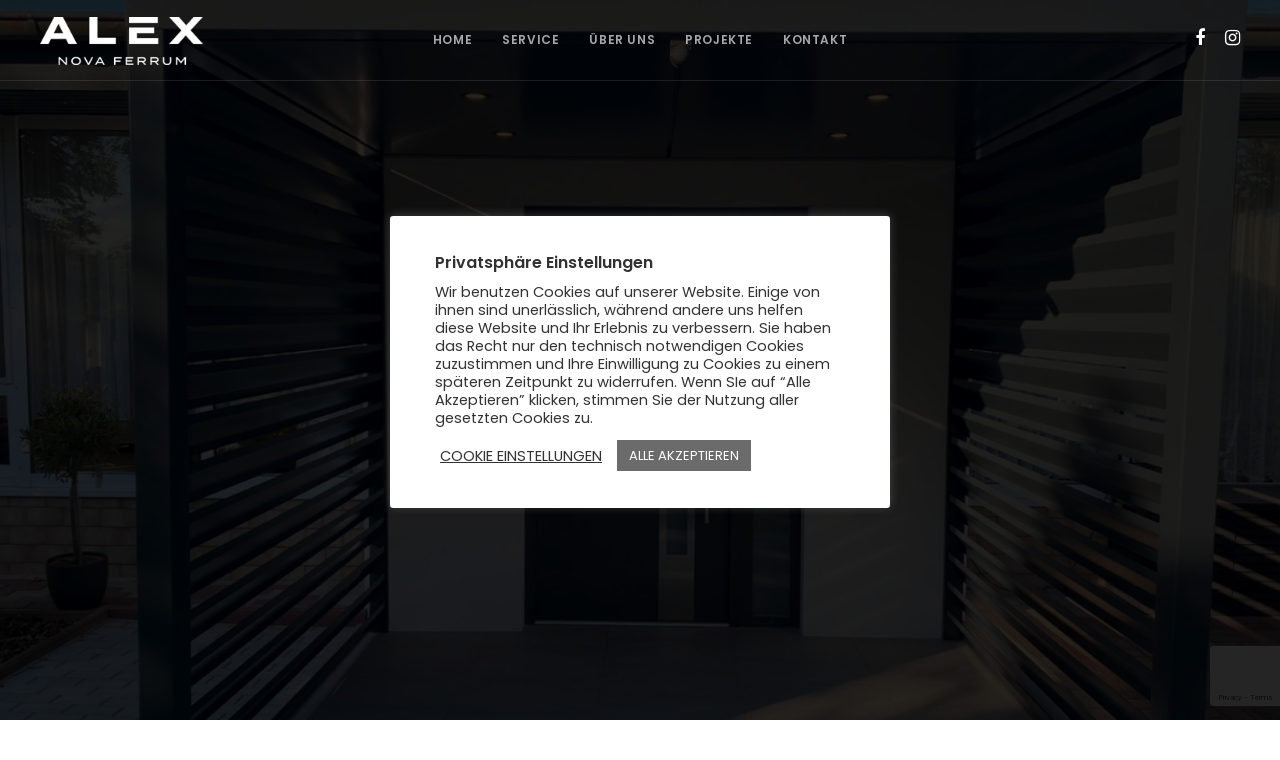

--- FILE ---
content_type: text/html; charset=utf-8
request_url: https://www.google.com/recaptcha/api2/anchor?ar=1&k=6Lfwv74aAAAAALhWg-12sqvKx0VirSqnwRwqG9Q9&co=aHR0cHM6Ly93d3cubm92YS1mZXJydW0uZGU6NDQz&hl=en&v=PoyoqOPhxBO7pBk68S4YbpHZ&size=invisible&anchor-ms=20000&execute-ms=30000&cb=59lu7vlefv32
body_size: 48818
content:
<!DOCTYPE HTML><html dir="ltr" lang="en"><head><meta http-equiv="Content-Type" content="text/html; charset=UTF-8">
<meta http-equiv="X-UA-Compatible" content="IE=edge">
<title>reCAPTCHA</title>
<style type="text/css">
/* cyrillic-ext */
@font-face {
  font-family: 'Roboto';
  font-style: normal;
  font-weight: 400;
  font-stretch: 100%;
  src: url(//fonts.gstatic.com/s/roboto/v48/KFO7CnqEu92Fr1ME7kSn66aGLdTylUAMa3GUBHMdazTgWw.woff2) format('woff2');
  unicode-range: U+0460-052F, U+1C80-1C8A, U+20B4, U+2DE0-2DFF, U+A640-A69F, U+FE2E-FE2F;
}
/* cyrillic */
@font-face {
  font-family: 'Roboto';
  font-style: normal;
  font-weight: 400;
  font-stretch: 100%;
  src: url(//fonts.gstatic.com/s/roboto/v48/KFO7CnqEu92Fr1ME7kSn66aGLdTylUAMa3iUBHMdazTgWw.woff2) format('woff2');
  unicode-range: U+0301, U+0400-045F, U+0490-0491, U+04B0-04B1, U+2116;
}
/* greek-ext */
@font-face {
  font-family: 'Roboto';
  font-style: normal;
  font-weight: 400;
  font-stretch: 100%;
  src: url(//fonts.gstatic.com/s/roboto/v48/KFO7CnqEu92Fr1ME7kSn66aGLdTylUAMa3CUBHMdazTgWw.woff2) format('woff2');
  unicode-range: U+1F00-1FFF;
}
/* greek */
@font-face {
  font-family: 'Roboto';
  font-style: normal;
  font-weight: 400;
  font-stretch: 100%;
  src: url(//fonts.gstatic.com/s/roboto/v48/KFO7CnqEu92Fr1ME7kSn66aGLdTylUAMa3-UBHMdazTgWw.woff2) format('woff2');
  unicode-range: U+0370-0377, U+037A-037F, U+0384-038A, U+038C, U+038E-03A1, U+03A3-03FF;
}
/* math */
@font-face {
  font-family: 'Roboto';
  font-style: normal;
  font-weight: 400;
  font-stretch: 100%;
  src: url(//fonts.gstatic.com/s/roboto/v48/KFO7CnqEu92Fr1ME7kSn66aGLdTylUAMawCUBHMdazTgWw.woff2) format('woff2');
  unicode-range: U+0302-0303, U+0305, U+0307-0308, U+0310, U+0312, U+0315, U+031A, U+0326-0327, U+032C, U+032F-0330, U+0332-0333, U+0338, U+033A, U+0346, U+034D, U+0391-03A1, U+03A3-03A9, U+03B1-03C9, U+03D1, U+03D5-03D6, U+03F0-03F1, U+03F4-03F5, U+2016-2017, U+2034-2038, U+203C, U+2040, U+2043, U+2047, U+2050, U+2057, U+205F, U+2070-2071, U+2074-208E, U+2090-209C, U+20D0-20DC, U+20E1, U+20E5-20EF, U+2100-2112, U+2114-2115, U+2117-2121, U+2123-214F, U+2190, U+2192, U+2194-21AE, U+21B0-21E5, U+21F1-21F2, U+21F4-2211, U+2213-2214, U+2216-22FF, U+2308-230B, U+2310, U+2319, U+231C-2321, U+2336-237A, U+237C, U+2395, U+239B-23B7, U+23D0, U+23DC-23E1, U+2474-2475, U+25AF, U+25B3, U+25B7, U+25BD, U+25C1, U+25CA, U+25CC, U+25FB, U+266D-266F, U+27C0-27FF, U+2900-2AFF, U+2B0E-2B11, U+2B30-2B4C, U+2BFE, U+3030, U+FF5B, U+FF5D, U+1D400-1D7FF, U+1EE00-1EEFF;
}
/* symbols */
@font-face {
  font-family: 'Roboto';
  font-style: normal;
  font-weight: 400;
  font-stretch: 100%;
  src: url(//fonts.gstatic.com/s/roboto/v48/KFO7CnqEu92Fr1ME7kSn66aGLdTylUAMaxKUBHMdazTgWw.woff2) format('woff2');
  unicode-range: U+0001-000C, U+000E-001F, U+007F-009F, U+20DD-20E0, U+20E2-20E4, U+2150-218F, U+2190, U+2192, U+2194-2199, U+21AF, U+21E6-21F0, U+21F3, U+2218-2219, U+2299, U+22C4-22C6, U+2300-243F, U+2440-244A, U+2460-24FF, U+25A0-27BF, U+2800-28FF, U+2921-2922, U+2981, U+29BF, U+29EB, U+2B00-2BFF, U+4DC0-4DFF, U+FFF9-FFFB, U+10140-1018E, U+10190-1019C, U+101A0, U+101D0-101FD, U+102E0-102FB, U+10E60-10E7E, U+1D2C0-1D2D3, U+1D2E0-1D37F, U+1F000-1F0FF, U+1F100-1F1AD, U+1F1E6-1F1FF, U+1F30D-1F30F, U+1F315, U+1F31C, U+1F31E, U+1F320-1F32C, U+1F336, U+1F378, U+1F37D, U+1F382, U+1F393-1F39F, U+1F3A7-1F3A8, U+1F3AC-1F3AF, U+1F3C2, U+1F3C4-1F3C6, U+1F3CA-1F3CE, U+1F3D4-1F3E0, U+1F3ED, U+1F3F1-1F3F3, U+1F3F5-1F3F7, U+1F408, U+1F415, U+1F41F, U+1F426, U+1F43F, U+1F441-1F442, U+1F444, U+1F446-1F449, U+1F44C-1F44E, U+1F453, U+1F46A, U+1F47D, U+1F4A3, U+1F4B0, U+1F4B3, U+1F4B9, U+1F4BB, U+1F4BF, U+1F4C8-1F4CB, U+1F4D6, U+1F4DA, U+1F4DF, U+1F4E3-1F4E6, U+1F4EA-1F4ED, U+1F4F7, U+1F4F9-1F4FB, U+1F4FD-1F4FE, U+1F503, U+1F507-1F50B, U+1F50D, U+1F512-1F513, U+1F53E-1F54A, U+1F54F-1F5FA, U+1F610, U+1F650-1F67F, U+1F687, U+1F68D, U+1F691, U+1F694, U+1F698, U+1F6AD, U+1F6B2, U+1F6B9-1F6BA, U+1F6BC, U+1F6C6-1F6CF, U+1F6D3-1F6D7, U+1F6E0-1F6EA, U+1F6F0-1F6F3, U+1F6F7-1F6FC, U+1F700-1F7FF, U+1F800-1F80B, U+1F810-1F847, U+1F850-1F859, U+1F860-1F887, U+1F890-1F8AD, U+1F8B0-1F8BB, U+1F8C0-1F8C1, U+1F900-1F90B, U+1F93B, U+1F946, U+1F984, U+1F996, U+1F9E9, U+1FA00-1FA6F, U+1FA70-1FA7C, U+1FA80-1FA89, U+1FA8F-1FAC6, U+1FACE-1FADC, U+1FADF-1FAE9, U+1FAF0-1FAF8, U+1FB00-1FBFF;
}
/* vietnamese */
@font-face {
  font-family: 'Roboto';
  font-style: normal;
  font-weight: 400;
  font-stretch: 100%;
  src: url(//fonts.gstatic.com/s/roboto/v48/KFO7CnqEu92Fr1ME7kSn66aGLdTylUAMa3OUBHMdazTgWw.woff2) format('woff2');
  unicode-range: U+0102-0103, U+0110-0111, U+0128-0129, U+0168-0169, U+01A0-01A1, U+01AF-01B0, U+0300-0301, U+0303-0304, U+0308-0309, U+0323, U+0329, U+1EA0-1EF9, U+20AB;
}
/* latin-ext */
@font-face {
  font-family: 'Roboto';
  font-style: normal;
  font-weight: 400;
  font-stretch: 100%;
  src: url(//fonts.gstatic.com/s/roboto/v48/KFO7CnqEu92Fr1ME7kSn66aGLdTylUAMa3KUBHMdazTgWw.woff2) format('woff2');
  unicode-range: U+0100-02BA, U+02BD-02C5, U+02C7-02CC, U+02CE-02D7, U+02DD-02FF, U+0304, U+0308, U+0329, U+1D00-1DBF, U+1E00-1E9F, U+1EF2-1EFF, U+2020, U+20A0-20AB, U+20AD-20C0, U+2113, U+2C60-2C7F, U+A720-A7FF;
}
/* latin */
@font-face {
  font-family: 'Roboto';
  font-style: normal;
  font-weight: 400;
  font-stretch: 100%;
  src: url(//fonts.gstatic.com/s/roboto/v48/KFO7CnqEu92Fr1ME7kSn66aGLdTylUAMa3yUBHMdazQ.woff2) format('woff2');
  unicode-range: U+0000-00FF, U+0131, U+0152-0153, U+02BB-02BC, U+02C6, U+02DA, U+02DC, U+0304, U+0308, U+0329, U+2000-206F, U+20AC, U+2122, U+2191, U+2193, U+2212, U+2215, U+FEFF, U+FFFD;
}
/* cyrillic-ext */
@font-face {
  font-family: 'Roboto';
  font-style: normal;
  font-weight: 500;
  font-stretch: 100%;
  src: url(//fonts.gstatic.com/s/roboto/v48/KFO7CnqEu92Fr1ME7kSn66aGLdTylUAMa3GUBHMdazTgWw.woff2) format('woff2');
  unicode-range: U+0460-052F, U+1C80-1C8A, U+20B4, U+2DE0-2DFF, U+A640-A69F, U+FE2E-FE2F;
}
/* cyrillic */
@font-face {
  font-family: 'Roboto';
  font-style: normal;
  font-weight: 500;
  font-stretch: 100%;
  src: url(//fonts.gstatic.com/s/roboto/v48/KFO7CnqEu92Fr1ME7kSn66aGLdTylUAMa3iUBHMdazTgWw.woff2) format('woff2');
  unicode-range: U+0301, U+0400-045F, U+0490-0491, U+04B0-04B1, U+2116;
}
/* greek-ext */
@font-face {
  font-family: 'Roboto';
  font-style: normal;
  font-weight: 500;
  font-stretch: 100%;
  src: url(//fonts.gstatic.com/s/roboto/v48/KFO7CnqEu92Fr1ME7kSn66aGLdTylUAMa3CUBHMdazTgWw.woff2) format('woff2');
  unicode-range: U+1F00-1FFF;
}
/* greek */
@font-face {
  font-family: 'Roboto';
  font-style: normal;
  font-weight: 500;
  font-stretch: 100%;
  src: url(//fonts.gstatic.com/s/roboto/v48/KFO7CnqEu92Fr1ME7kSn66aGLdTylUAMa3-UBHMdazTgWw.woff2) format('woff2');
  unicode-range: U+0370-0377, U+037A-037F, U+0384-038A, U+038C, U+038E-03A1, U+03A3-03FF;
}
/* math */
@font-face {
  font-family: 'Roboto';
  font-style: normal;
  font-weight: 500;
  font-stretch: 100%;
  src: url(//fonts.gstatic.com/s/roboto/v48/KFO7CnqEu92Fr1ME7kSn66aGLdTylUAMawCUBHMdazTgWw.woff2) format('woff2');
  unicode-range: U+0302-0303, U+0305, U+0307-0308, U+0310, U+0312, U+0315, U+031A, U+0326-0327, U+032C, U+032F-0330, U+0332-0333, U+0338, U+033A, U+0346, U+034D, U+0391-03A1, U+03A3-03A9, U+03B1-03C9, U+03D1, U+03D5-03D6, U+03F0-03F1, U+03F4-03F5, U+2016-2017, U+2034-2038, U+203C, U+2040, U+2043, U+2047, U+2050, U+2057, U+205F, U+2070-2071, U+2074-208E, U+2090-209C, U+20D0-20DC, U+20E1, U+20E5-20EF, U+2100-2112, U+2114-2115, U+2117-2121, U+2123-214F, U+2190, U+2192, U+2194-21AE, U+21B0-21E5, U+21F1-21F2, U+21F4-2211, U+2213-2214, U+2216-22FF, U+2308-230B, U+2310, U+2319, U+231C-2321, U+2336-237A, U+237C, U+2395, U+239B-23B7, U+23D0, U+23DC-23E1, U+2474-2475, U+25AF, U+25B3, U+25B7, U+25BD, U+25C1, U+25CA, U+25CC, U+25FB, U+266D-266F, U+27C0-27FF, U+2900-2AFF, U+2B0E-2B11, U+2B30-2B4C, U+2BFE, U+3030, U+FF5B, U+FF5D, U+1D400-1D7FF, U+1EE00-1EEFF;
}
/* symbols */
@font-face {
  font-family: 'Roboto';
  font-style: normal;
  font-weight: 500;
  font-stretch: 100%;
  src: url(//fonts.gstatic.com/s/roboto/v48/KFO7CnqEu92Fr1ME7kSn66aGLdTylUAMaxKUBHMdazTgWw.woff2) format('woff2');
  unicode-range: U+0001-000C, U+000E-001F, U+007F-009F, U+20DD-20E0, U+20E2-20E4, U+2150-218F, U+2190, U+2192, U+2194-2199, U+21AF, U+21E6-21F0, U+21F3, U+2218-2219, U+2299, U+22C4-22C6, U+2300-243F, U+2440-244A, U+2460-24FF, U+25A0-27BF, U+2800-28FF, U+2921-2922, U+2981, U+29BF, U+29EB, U+2B00-2BFF, U+4DC0-4DFF, U+FFF9-FFFB, U+10140-1018E, U+10190-1019C, U+101A0, U+101D0-101FD, U+102E0-102FB, U+10E60-10E7E, U+1D2C0-1D2D3, U+1D2E0-1D37F, U+1F000-1F0FF, U+1F100-1F1AD, U+1F1E6-1F1FF, U+1F30D-1F30F, U+1F315, U+1F31C, U+1F31E, U+1F320-1F32C, U+1F336, U+1F378, U+1F37D, U+1F382, U+1F393-1F39F, U+1F3A7-1F3A8, U+1F3AC-1F3AF, U+1F3C2, U+1F3C4-1F3C6, U+1F3CA-1F3CE, U+1F3D4-1F3E0, U+1F3ED, U+1F3F1-1F3F3, U+1F3F5-1F3F7, U+1F408, U+1F415, U+1F41F, U+1F426, U+1F43F, U+1F441-1F442, U+1F444, U+1F446-1F449, U+1F44C-1F44E, U+1F453, U+1F46A, U+1F47D, U+1F4A3, U+1F4B0, U+1F4B3, U+1F4B9, U+1F4BB, U+1F4BF, U+1F4C8-1F4CB, U+1F4D6, U+1F4DA, U+1F4DF, U+1F4E3-1F4E6, U+1F4EA-1F4ED, U+1F4F7, U+1F4F9-1F4FB, U+1F4FD-1F4FE, U+1F503, U+1F507-1F50B, U+1F50D, U+1F512-1F513, U+1F53E-1F54A, U+1F54F-1F5FA, U+1F610, U+1F650-1F67F, U+1F687, U+1F68D, U+1F691, U+1F694, U+1F698, U+1F6AD, U+1F6B2, U+1F6B9-1F6BA, U+1F6BC, U+1F6C6-1F6CF, U+1F6D3-1F6D7, U+1F6E0-1F6EA, U+1F6F0-1F6F3, U+1F6F7-1F6FC, U+1F700-1F7FF, U+1F800-1F80B, U+1F810-1F847, U+1F850-1F859, U+1F860-1F887, U+1F890-1F8AD, U+1F8B0-1F8BB, U+1F8C0-1F8C1, U+1F900-1F90B, U+1F93B, U+1F946, U+1F984, U+1F996, U+1F9E9, U+1FA00-1FA6F, U+1FA70-1FA7C, U+1FA80-1FA89, U+1FA8F-1FAC6, U+1FACE-1FADC, U+1FADF-1FAE9, U+1FAF0-1FAF8, U+1FB00-1FBFF;
}
/* vietnamese */
@font-face {
  font-family: 'Roboto';
  font-style: normal;
  font-weight: 500;
  font-stretch: 100%;
  src: url(//fonts.gstatic.com/s/roboto/v48/KFO7CnqEu92Fr1ME7kSn66aGLdTylUAMa3OUBHMdazTgWw.woff2) format('woff2');
  unicode-range: U+0102-0103, U+0110-0111, U+0128-0129, U+0168-0169, U+01A0-01A1, U+01AF-01B0, U+0300-0301, U+0303-0304, U+0308-0309, U+0323, U+0329, U+1EA0-1EF9, U+20AB;
}
/* latin-ext */
@font-face {
  font-family: 'Roboto';
  font-style: normal;
  font-weight: 500;
  font-stretch: 100%;
  src: url(//fonts.gstatic.com/s/roboto/v48/KFO7CnqEu92Fr1ME7kSn66aGLdTylUAMa3KUBHMdazTgWw.woff2) format('woff2');
  unicode-range: U+0100-02BA, U+02BD-02C5, U+02C7-02CC, U+02CE-02D7, U+02DD-02FF, U+0304, U+0308, U+0329, U+1D00-1DBF, U+1E00-1E9F, U+1EF2-1EFF, U+2020, U+20A0-20AB, U+20AD-20C0, U+2113, U+2C60-2C7F, U+A720-A7FF;
}
/* latin */
@font-face {
  font-family: 'Roboto';
  font-style: normal;
  font-weight: 500;
  font-stretch: 100%;
  src: url(//fonts.gstatic.com/s/roboto/v48/KFO7CnqEu92Fr1ME7kSn66aGLdTylUAMa3yUBHMdazQ.woff2) format('woff2');
  unicode-range: U+0000-00FF, U+0131, U+0152-0153, U+02BB-02BC, U+02C6, U+02DA, U+02DC, U+0304, U+0308, U+0329, U+2000-206F, U+20AC, U+2122, U+2191, U+2193, U+2212, U+2215, U+FEFF, U+FFFD;
}
/* cyrillic-ext */
@font-face {
  font-family: 'Roboto';
  font-style: normal;
  font-weight: 900;
  font-stretch: 100%;
  src: url(//fonts.gstatic.com/s/roboto/v48/KFO7CnqEu92Fr1ME7kSn66aGLdTylUAMa3GUBHMdazTgWw.woff2) format('woff2');
  unicode-range: U+0460-052F, U+1C80-1C8A, U+20B4, U+2DE0-2DFF, U+A640-A69F, U+FE2E-FE2F;
}
/* cyrillic */
@font-face {
  font-family: 'Roboto';
  font-style: normal;
  font-weight: 900;
  font-stretch: 100%;
  src: url(//fonts.gstatic.com/s/roboto/v48/KFO7CnqEu92Fr1ME7kSn66aGLdTylUAMa3iUBHMdazTgWw.woff2) format('woff2');
  unicode-range: U+0301, U+0400-045F, U+0490-0491, U+04B0-04B1, U+2116;
}
/* greek-ext */
@font-face {
  font-family: 'Roboto';
  font-style: normal;
  font-weight: 900;
  font-stretch: 100%;
  src: url(//fonts.gstatic.com/s/roboto/v48/KFO7CnqEu92Fr1ME7kSn66aGLdTylUAMa3CUBHMdazTgWw.woff2) format('woff2');
  unicode-range: U+1F00-1FFF;
}
/* greek */
@font-face {
  font-family: 'Roboto';
  font-style: normal;
  font-weight: 900;
  font-stretch: 100%;
  src: url(//fonts.gstatic.com/s/roboto/v48/KFO7CnqEu92Fr1ME7kSn66aGLdTylUAMa3-UBHMdazTgWw.woff2) format('woff2');
  unicode-range: U+0370-0377, U+037A-037F, U+0384-038A, U+038C, U+038E-03A1, U+03A3-03FF;
}
/* math */
@font-face {
  font-family: 'Roboto';
  font-style: normal;
  font-weight: 900;
  font-stretch: 100%;
  src: url(//fonts.gstatic.com/s/roboto/v48/KFO7CnqEu92Fr1ME7kSn66aGLdTylUAMawCUBHMdazTgWw.woff2) format('woff2');
  unicode-range: U+0302-0303, U+0305, U+0307-0308, U+0310, U+0312, U+0315, U+031A, U+0326-0327, U+032C, U+032F-0330, U+0332-0333, U+0338, U+033A, U+0346, U+034D, U+0391-03A1, U+03A3-03A9, U+03B1-03C9, U+03D1, U+03D5-03D6, U+03F0-03F1, U+03F4-03F5, U+2016-2017, U+2034-2038, U+203C, U+2040, U+2043, U+2047, U+2050, U+2057, U+205F, U+2070-2071, U+2074-208E, U+2090-209C, U+20D0-20DC, U+20E1, U+20E5-20EF, U+2100-2112, U+2114-2115, U+2117-2121, U+2123-214F, U+2190, U+2192, U+2194-21AE, U+21B0-21E5, U+21F1-21F2, U+21F4-2211, U+2213-2214, U+2216-22FF, U+2308-230B, U+2310, U+2319, U+231C-2321, U+2336-237A, U+237C, U+2395, U+239B-23B7, U+23D0, U+23DC-23E1, U+2474-2475, U+25AF, U+25B3, U+25B7, U+25BD, U+25C1, U+25CA, U+25CC, U+25FB, U+266D-266F, U+27C0-27FF, U+2900-2AFF, U+2B0E-2B11, U+2B30-2B4C, U+2BFE, U+3030, U+FF5B, U+FF5D, U+1D400-1D7FF, U+1EE00-1EEFF;
}
/* symbols */
@font-face {
  font-family: 'Roboto';
  font-style: normal;
  font-weight: 900;
  font-stretch: 100%;
  src: url(//fonts.gstatic.com/s/roboto/v48/KFO7CnqEu92Fr1ME7kSn66aGLdTylUAMaxKUBHMdazTgWw.woff2) format('woff2');
  unicode-range: U+0001-000C, U+000E-001F, U+007F-009F, U+20DD-20E0, U+20E2-20E4, U+2150-218F, U+2190, U+2192, U+2194-2199, U+21AF, U+21E6-21F0, U+21F3, U+2218-2219, U+2299, U+22C4-22C6, U+2300-243F, U+2440-244A, U+2460-24FF, U+25A0-27BF, U+2800-28FF, U+2921-2922, U+2981, U+29BF, U+29EB, U+2B00-2BFF, U+4DC0-4DFF, U+FFF9-FFFB, U+10140-1018E, U+10190-1019C, U+101A0, U+101D0-101FD, U+102E0-102FB, U+10E60-10E7E, U+1D2C0-1D2D3, U+1D2E0-1D37F, U+1F000-1F0FF, U+1F100-1F1AD, U+1F1E6-1F1FF, U+1F30D-1F30F, U+1F315, U+1F31C, U+1F31E, U+1F320-1F32C, U+1F336, U+1F378, U+1F37D, U+1F382, U+1F393-1F39F, U+1F3A7-1F3A8, U+1F3AC-1F3AF, U+1F3C2, U+1F3C4-1F3C6, U+1F3CA-1F3CE, U+1F3D4-1F3E0, U+1F3ED, U+1F3F1-1F3F3, U+1F3F5-1F3F7, U+1F408, U+1F415, U+1F41F, U+1F426, U+1F43F, U+1F441-1F442, U+1F444, U+1F446-1F449, U+1F44C-1F44E, U+1F453, U+1F46A, U+1F47D, U+1F4A3, U+1F4B0, U+1F4B3, U+1F4B9, U+1F4BB, U+1F4BF, U+1F4C8-1F4CB, U+1F4D6, U+1F4DA, U+1F4DF, U+1F4E3-1F4E6, U+1F4EA-1F4ED, U+1F4F7, U+1F4F9-1F4FB, U+1F4FD-1F4FE, U+1F503, U+1F507-1F50B, U+1F50D, U+1F512-1F513, U+1F53E-1F54A, U+1F54F-1F5FA, U+1F610, U+1F650-1F67F, U+1F687, U+1F68D, U+1F691, U+1F694, U+1F698, U+1F6AD, U+1F6B2, U+1F6B9-1F6BA, U+1F6BC, U+1F6C6-1F6CF, U+1F6D3-1F6D7, U+1F6E0-1F6EA, U+1F6F0-1F6F3, U+1F6F7-1F6FC, U+1F700-1F7FF, U+1F800-1F80B, U+1F810-1F847, U+1F850-1F859, U+1F860-1F887, U+1F890-1F8AD, U+1F8B0-1F8BB, U+1F8C0-1F8C1, U+1F900-1F90B, U+1F93B, U+1F946, U+1F984, U+1F996, U+1F9E9, U+1FA00-1FA6F, U+1FA70-1FA7C, U+1FA80-1FA89, U+1FA8F-1FAC6, U+1FACE-1FADC, U+1FADF-1FAE9, U+1FAF0-1FAF8, U+1FB00-1FBFF;
}
/* vietnamese */
@font-face {
  font-family: 'Roboto';
  font-style: normal;
  font-weight: 900;
  font-stretch: 100%;
  src: url(//fonts.gstatic.com/s/roboto/v48/KFO7CnqEu92Fr1ME7kSn66aGLdTylUAMa3OUBHMdazTgWw.woff2) format('woff2');
  unicode-range: U+0102-0103, U+0110-0111, U+0128-0129, U+0168-0169, U+01A0-01A1, U+01AF-01B0, U+0300-0301, U+0303-0304, U+0308-0309, U+0323, U+0329, U+1EA0-1EF9, U+20AB;
}
/* latin-ext */
@font-face {
  font-family: 'Roboto';
  font-style: normal;
  font-weight: 900;
  font-stretch: 100%;
  src: url(//fonts.gstatic.com/s/roboto/v48/KFO7CnqEu92Fr1ME7kSn66aGLdTylUAMa3KUBHMdazTgWw.woff2) format('woff2');
  unicode-range: U+0100-02BA, U+02BD-02C5, U+02C7-02CC, U+02CE-02D7, U+02DD-02FF, U+0304, U+0308, U+0329, U+1D00-1DBF, U+1E00-1E9F, U+1EF2-1EFF, U+2020, U+20A0-20AB, U+20AD-20C0, U+2113, U+2C60-2C7F, U+A720-A7FF;
}
/* latin */
@font-face {
  font-family: 'Roboto';
  font-style: normal;
  font-weight: 900;
  font-stretch: 100%;
  src: url(//fonts.gstatic.com/s/roboto/v48/KFO7CnqEu92Fr1ME7kSn66aGLdTylUAMa3yUBHMdazQ.woff2) format('woff2');
  unicode-range: U+0000-00FF, U+0131, U+0152-0153, U+02BB-02BC, U+02C6, U+02DA, U+02DC, U+0304, U+0308, U+0329, U+2000-206F, U+20AC, U+2122, U+2191, U+2193, U+2212, U+2215, U+FEFF, U+FFFD;
}

</style>
<link rel="stylesheet" type="text/css" href="https://www.gstatic.com/recaptcha/releases/PoyoqOPhxBO7pBk68S4YbpHZ/styles__ltr.css">
<script nonce="Y6JhaNU1eKencsRhNdP7Fg" type="text/javascript">window['__recaptcha_api'] = 'https://www.google.com/recaptcha/api2/';</script>
<script type="text/javascript" src="https://www.gstatic.com/recaptcha/releases/PoyoqOPhxBO7pBk68S4YbpHZ/recaptcha__en.js" nonce="Y6JhaNU1eKencsRhNdP7Fg">
      
    </script></head>
<body><div id="rc-anchor-alert" class="rc-anchor-alert"></div>
<input type="hidden" id="recaptcha-token" value="[base64]">
<script type="text/javascript" nonce="Y6JhaNU1eKencsRhNdP7Fg">
      recaptcha.anchor.Main.init("[\x22ainput\x22,[\x22bgdata\x22,\x22\x22,\[base64]/[base64]/bmV3IFpbdF0obVswXSk6Sz09Mj9uZXcgWlt0XShtWzBdLG1bMV0pOks9PTM/bmV3IFpbdF0obVswXSxtWzFdLG1bMl0pOks9PTQ/[base64]/[base64]/[base64]/[base64]/[base64]/[base64]/[base64]/[base64]/[base64]/[base64]/[base64]/[base64]/[base64]/[base64]\\u003d\\u003d\x22,\[base64]\\u003d\x22,\x22JsOaw5bDlDvCiEcTwoU3wqBqNMOtwrLClsO1cSthFzzDnThvwo3DosKow7Vqd3fDg2Q8w5J+b8O/wpTCpX8Aw6tAW8OSwpw5wpo0WR5fwpYdJhkfAxHCisO1w5A/w4XCjlRsBsK6acKXwrlVDjnCqSYMw7ErBcOnwpVXBE/[base64]/[base64]/ClcKlw4bDmibDmsKzw5zCgyRUw5ZJQsOYFA9vVsOYfsOHw5vCvQHCn3g5J1vCo8KOFEBJSVVYw4/DmMOBMsO0w5AIw7AxBn1KRMKYSMKJw5bDoMKJFMKbwq8awonDkzbDq8OWw6zDrFA3w6kFw6zDjsKiNWIyI8OcLsKtS8OBwp9yw4sxJwTDtGkudMK7wp8/wpbDgzXCqSnDjQTCssO2wonCjsOwagEpf8O2w4TDsMOnw57Cj8O0IETCuknDkcOVeMKdw5FHwpXCg8OPwqZOw7BdQRkXw7nCo8OAE8OGw75swpLDmUTCswvCtsOVw5XDvcOQRsKMwqI6wrnCj8OgwoBRwo/DuCbDnDzDsmI0wqrCnmTCgihyWMKSQMOlw5Bvw7nDhsOgcMKsFlF8TsO/w6rDvMObw47DucK9w4DCm8OiBsKsVTHCq2TDlcO9wpHCk8Olw5rCssKzE8Oww6ETTmlTO0DDpsOKHcOQwrxDw5Iaw6vDp8KQw7cawoLDh8KFWMO9w7Rxw6QZFcOgXSTCj2/ClVpJw7TCrsKDEjvChVs9LmLCu8KEcsObwqlgw7PDrMOWJDReHcO9JkVgcsO8W3bDhjxjw7vCvXdiwr3ClAvCvzUxwqQPwpjDkcOmwoPCnzc+e8OtZcKLZRJbQjXDihDClMKjwr/Dqi1lw7TDt8KsDcKlDcOWVcK7wrfCn27DmcO+w59hw7hTwonCvhnCsCM4KsO+w6fCscKswrELasOvwpzCqcOkBBXDsRXDkiLDgV8HXFfDi8OOwp9LLFjDq0t7PFt9wqZAw47ChCldbMOlw4hUUMKATRAWw5d5QsKGw6Utwp9xHkhodsO8woFRdHjDvMKXC8KUw51/J8OBwr4lWEbDpnHCs0TDlSTDk1Vww5o1HsOZwrwCw64AR2DCocOzJ8Kcw5/DoVvCgyciw5rDpELDlXzCgcKiw4vCgTo0TS3DicOxwpZWwq5WMMKxCkzCmcKtwo7DlzIfDXjChcOQw4ZFJGrCscOIwox1w43DjsOOVGt9YMKTw7VXwrXDncOlF8OVw43CisKhw7hwQlNDwrTCqgXCh8K1wofCp8KAGMOywpHDryt5w5nDsE4owq/CpUIxwoMowqvDo1Ilwpoow4XCoMOtXHvDkF7CmSXChSsiw5DDrFXDrkfDo2zCuMKww6jDvgckKsOuwo/DqCJkwobCnxPCjjLDtcKVdcOUamjDiMOCw53DmFbDg0wGwrZ/wpTDlcKrFsKDVMO8dMOCwplew6hSwq4SwqYcw6nDv3fDkcKMwoTDpsKTw6rDgcOow4NhOhPDhlJZw4stBMOywpllecOVRz0Sw6AOwqRYwo/Du1fDulrDrG7DsnQEcQBsHcKVQA3DmcOHwrlyasO3McOLwp7CuDTCncKcfcKpw4VXwr40HAUiw5VQwo0VGMOxIMOGbE1Dwq7Do8OQwpLCusOTEsO6w5nDqMOnWsKVIkvCugPDohnChUjDm8Ojw6LDosKOw4/CnwxrJyIJfcK4w5fCnAhWwoBzZRLDmCjDusO4wrTCoz/DjHzCmcOMw6PDgMKjw6rDlCkGScOoDMKQPirDmiPDmH3DrsOsXjXDtydLwrp1w7DCksK/FnFfwrt6w4HCmGPCgHfCog/DqsOHcxzCi0UhPWMHw7Niw4DCocOfeDZ2w7s7dXQpfU8/NyLDrMKOw6jDs1zDh09IPz8ewq/[base64]/DqhBQOUQRw5xlw5bDm8OZB8K7w7vCgMKfOMOQDMOiwrwiw77CrlxywrhzwowxDsO3w4bCtsO1Q3DCh8O2wqt0EMOAwqLCqcKxB8O5wqpNVh7Dpm8dw73CgxDDlMO6FcOkPTJow4nCvA8FwrJ/QsKmGF3DicKMw5kbwqHChsK2bcKsw580OsK7J8OZw4Q9w6t0w5zChcOKwowKw6zCo8Knwq7DmMKBBsOpw5wDV3RTSMK8FVjCrn/[base64]/[base64]/[base64]/[base64]/DnyJmw4XCiiVewovCl0h/e0VqMk3DkcOHFBkqeMORTVcIwptxBxQLfnFUF0AYw6fDrsKpwp/[base64]/VsOtw4/Drx9zemvDhUc7wpJiw5PDm3hmfjtjwo/[base64]/wqokQ8O+w6vCpMKYwrrCi8Okw74jwpVIw7fCjT3Ck8Oowr7CrhHCpcOgwrVUYcKnPWzCk8O3LMKWdMKiwobClhzCjsK2RsK6C0Arw4TDkcK6w7UDHMK+w6TCpEDCjcOVFcK/w7ZKw4nCkcOawqLCuy8xw4s5w53DhMOkPsKzwqbCrcKmRMOTCx9Mw5dGwpx7wo7DlSPCpMOzKShIw4XDhsK+dBkVw5bCkcOAw54iw4LDusO1w5jDg1tPWXrCkgEiwqfDpMOHRAPCssORTcKAF8O4wq/DsyBpwrTCvU8mDGXDrsOpc0V3QDlmwqR4w7BfDMKtVMK2ciseAwnDtsKNWy4jwokqw6VBOsO0e3scwpbDhSJjw7/CtyYHw63CrsKmN1J+bDRDAztGwqfCrsOcwpB+wp7Dr1vDj8KaMsOEEH/DkcOadMKxwpjChy7ClsOXTMKtR0/[base64]/XmciwrMCb0/Cjm3Dm8KQw7lxFcKBUnzDvsOww6PCsRzCu8OSw7bCv8O9b8O8OEXCjMKpw6fDhj89emnDmVDDiCfDrcKeL35OUMKOIMO9JnViLDEtw7hrVw7CqG1/[base64]/CrsOKGRInw5dhBEFewoPCh8OmOHrClWAHbMOCFMKzJ8KoSMOcwp99wrrCqQQ+BHTDpULDnVHCoUh5fcKJw5l+L8OQA0YJw43DisK6O1NqcMOcP8OZwq/Cs2XCqAgqEltWwprCvWHDpnfDnVxcKTRIw6PDpXfDg8Oawo8hw7VcQyhww5dhGzxfbcOJw59hwpY9w5ddw5nDkcKzw6DCtxDDunLCocKQUFAsc1LCvcKLw7/[base64]/CkB4KwpDCgcOSw4Ecw4zCtsOZVXUxV8KYd8OjwrhVTsOlw5JuCnsxw5HChi8xWcO4XcKfFsOjwoFIU8KLw4vDowdIHVksU8O/RsK1w7gKd2fDk1A8A8K5wqLDhHfCjyVjwqPDshrDlsK/[base64]/CkDXDulPCnsKYKMOXD8Kww5Fnam1Mw79CTcK0fRF7SD7CmsK1w50oFjt6wqlew6PDkz3Ds8Ocw4vDgVYiCSEhSFtNw5Ivwp19w59DNcKVQsKMXMK6XxQgGS/DtVAFecOSbzkCwq3CkStGwq3Cm0jClGbDu8K6wrjCtsKUKsKUEMO1FSjDpynDosK+w6XCjsK3ZFvCs8O6E8K9wqzDomLDscKBHMOoCxVTMSYzP8KrwpPCmGvDu8OwEsO2w6PCqjrDhcKJwos7w4F0w5sTIcOSIy7DpMOww6bCi8OqwqtBw7cqfBXCuWILTMO/w63CtlHDhcOGbcOfQcKkw79Dw47DmirDuVBjbsKmd8OGCRdHHMKrZsO/wpwbF8OlVmTDhMODw43DtMONbUzDiHQlSMKvJWXDkMOlwo0kw4VkCx8sa8KcL8KRw4nCpMOjw6nCvsK+w7/DkGDCr8Kew7leOBLCj0vCs8KfUsOGwqbDqkBDw5PDgx0nwprDp17DhAsAf8K6w5E2w6pXw7jCpsO0w5bDp3pXVxvDgcO5T2xKasKlw6oWEXDCksOCwrDCtxBMw6g0Q0wdwp0ZwqLCqcKXwoILworCmMOMwpNvwoA6w69ANB/[base64]/[base64]/CvADDsxDChcOCwqldCcOCw7fDqCcpOsOHw4EPw7ZjaMKpVsK0w6JvbA0nwqc3wr4dNytPwosAw4pfwroQwodWADwXGh5Fw48jDDpMA8OQFEDDrFwJJ0JEw7JZa8KiVFzDpXrDulgpVWnDmsODwrVjaijCjFLDk1zDocOmOsODaMO1woZbJcKZa8K+w50hwrnDlT5/wrAjR8OUwoLCg8OTRMO6YMOYZxDCvcKORcOrw4JQw5tUGj8fecK8wrDCqnvDl2XDkkzDisOQwoJawpdbw5/Ch31rDnBJw55AairCgx4FUiXCqA/CsEROAlotKEjCt8OSKMOGa8O1w4DDrzbDucKSQ8KYw6dgU8ODbGnCisK+A21QCcOmBxDDhsOOXCHCgsKKw7HDi8OkN8KbMcKJUEBmFhjDl8KsJDfDncKYw63CpsOURwbCjxkWT8KjJUzCtcOdwrItCcK/w6tmScKvC8Ktw6rDmMK4wrTDqMOdw7ZYKsKgwoQ5bwAWwp7CjMO3HxRlWjBqwq0vwopuO8KqV8KgwpVfG8KHwrEZwqlgw4zCkjsAw51Mw5AJI1YfwrbDqmhXScOjw5YNw4ZRw5lvdsOVw7zCnsKuw5IQdcOxI2HDowXDjcOzwq3Dhl/Du0nDpMKrw4jCoSzDuA/DiR/[base64]/DjsK2w5PDucKBMcK4BxrDh8KeABleFMKldwDCsMO9PcOSHx9eUsOJByQ2wrrDoAopV8KiwqI/w7TCnsKowqLCssOtw4PCvAfDmlPCi8KBeDEZa3N9wrvCkGbDrW3CkSjChsKNw5A1wq4Fw7QNWkpbLy7CvmN2w7Auw4oPw7vDpXXCgDXCrMKBT3dQwqDDksO+w4vCuADCjcKUXMOHw41lw61fbBQqI8Opw6DDlMKuwqbCjcKaZcOSNTHDikVJw6/DqcOvb8K1w4xwwotJYcOvw7ZwHUjDoMOywqxaF8KXDTXCqsOSWX4MVmJdYj7CuSdVMFnDu8K8LkoxQcO9VsOow5DCt27CsMOkw58CwpzCuU3CosOrOz7CkMOma8K5DT/DoVjDnUNDw7tww5h5wrvClGrDuMO8R3bCmsOkEGvDjwPDlU8Kw6/Dn0UQwqQ0wqvCvVgpw5wLbsKsCMKuwrvDjX8sw53CncOjUMOZwp5/w5g0woXCgx8KZ3PChG3CscK2w6nCjF7Dj3s1cBsIE8K2wqc2woPDucKEwq/DlH/CniM5wr0if8KcwpvDj8Kiw47CtDtuwpJDFcKewoLCscOcXHYUwqUqNsOMeMKow7M8O2TDmEYxw4TClsKcIW4vdC/[base64]/[base64]/bmDDr3LDphEKwoTDicKqwpNGWsKPw4/DsljDuy3DhF5gFcKnw5PCpgHCpMO5JsO6NsOgw55gwoNPDj9vOmrCs8OkMzLDhMKtwrvChcOrZH0oSMK1w4QFwpDCo21bYA9owrkwwpI2HWYWWMOfw6RNeHDClALCkzUYwoHDsMOaw7sxw5zDnwhEw6bCnsK5QsOaEH43fFUqw7jDsS/CgXF7eE3DpsOhZsONw6AGw4sENsOUw6fCjBnDjSolw70/SsKWWsK+w4DDklluwpoiYDfDn8K1w4fDiE3Dq8OKwrlXw7YwBlHCkjB/fULCtXjCg8KNGcO/cMKcw5jChcOjwpR6EMOIwp5eT0jDqMKCHizCoxlmBVvCjMO0wpLDqcOPwpt/wpjDoMKtw7oEw60Jw60Gw7HDqixSw60DwpAKwq0wYsKxRsK+a8K4w7Q2GsKiwqdWf8O0wqsMwrURw4ZAw4nCg8OOG8Oaw67ChTIywqJSw7EcXxZGw4XCgsKFwpzDkkTCsMKsOMOFw54EMMKCwp89fD/DlcOpwozDuUbCuMK5bcKnw5jDplXCu8OpwqE3w4XDvD9kYD0ha8KEwoEHwpHDtMKcVcOFw5rCh8KAw6TDqcOxKnkTNsK2VcKMaylcV1LCrTRdwrwZSFzDrMKmFsK1aMKEwqUfwonCvSJ/w4DCjsK7bsOTKwLDsMKawrFgaAzCkcKsdjQjw7cDTMOiwqRgw6jChTnCryjChRvDpsOKP8Kfw7/DjBrDkcKrwqrDkAlgCcKhe8KTw63DhhbDh8KPRsOGw5DCoMKnf1NxwpjCmn/DkxTDsE98XcO5K0NwPcKsw6DCpMKgOX/Cph3DjDHCqsK9wqRVwpYmXcOqw7fDs8KPw7YmwoM0DMOLKmNtwqgqRGvDgsOMWsO6w5jClj4sNy7DsSHDsMK/w6XCuMOMwo/DthAuw4fDiV/CicOzw5UzwqfCtFwQV8KDTcKLw6bCusK+cQPCr3Bhw4TCocKUwrJbw57DvGTDjsK2AR8aKxc5djEPeMK3w47CinN/RMOaw6cbLsKbZEjCgMOKwq7Cr8OFwpRsRGRgIXo2FTx2S8Kkw7Z7CRvCrcO7FMOSw4Y3fUnDuCLCuXjCt8KAwqDDmXlhenYlw6ppDCrDklhYwoM/[base64]/CusO1wrE0e8O+w4TCh8Oowpp6B3DDpk49HUIDJMOaCVBBUXzCiMOebhtNYV5rwoPCvMOtwqHClcOrdl8FOMOKwrAgwp0Xw6HDksKkJTzDugQwf8OOXXrCo8OeJhTDjsO4OMKtw495wrDDvRHDs3/CmCTCjFPCgW3DssK1LD0uw5VSw4gJFcKUScOdPwV+fgrDgRHDhBnDgFrDiUTDrcOwwrh/wrnCiMKzM07DiDnCm8K4ARLCiFjDmMKfw7NZNMK9GQsfw6zCiEHDtQjDuMKId8OVwrTDtxEnWXXCugbDh3TCrD0IdBzCsMOEwqRAw6HDjMK7IBHCkh18b2jDrsK0wpTDqVDDmsO/AwXDp8OQGnBjw6Bgw7DDl8KxQUPCosOpGgsMYsO5DB3DmQrDo8OLEWXCrSA0F8OMw73ChsK7KcKWw4LCuh4Xwr1xwq5rOA3Cs8OKAMKDwopVA2hlEBlqPsKlOj8HeHvDuB9xGxI7wqDCqCvCgMKww5HDhsOUw7woDhHCisK3w7EdGT3DucO7cgh3woIgfWZZFsO8w4/CscKrw4FMw58BaA7CvER5NMKAw6NaXsKww5AdwrY1TMKawrRpPS8nwr9ORsK+wo5KwqrCoMKMHF3DicK+RDZ4w7w8wqccaQPDr8KINkHCqVslMCJrcDUWwohkYTvDtk7DqMKsC3ZMCsKuN8KDwrp5BwfDjnHDtGM/w7Inf3/Dn8KLwqzDoDTDjMOxfsO/w40gFT0IbhPDlh1WwpLDjMOvKB/[base64]/[base64]/DsQ3CmzTCoX1wwqclwrHClz41wpnCiBZuEWzCjhBLS3fDvjAbw4DCisKUFsOXwpPDqMKeHMKNf8Kqw4ZUwpB9wqzCq2PCtFAfw5DDjzhNwqnCrwTDqMOEGcOFT1ltEcOkBTUkw5/[base64]/SsORWsKod8KAAMKWwq/CvgrDmSJxXzbCiMKiThbDpsOuw5/[base64]/F0ZhC8O6wr08Rm/CocOsA8ORwrbDtiApaMOXw546csOgZUF/wrJ3QWTDrMOtcMOKwpLDjmnDoBYTw559YcK/woPChGNXQsOCwo5KCsOLwol6w4zCvMKZDS/CgMO9TmvDo3Eyw6EYE8KobMO4SMKcwowJwo/CkX1ywpgtw70/woV1w5luB8KnM2kLw7xiwr0JLQLDkcKyw73Dmw0AwrprfcO/w47DoMKtXAB9w7bCtnfDlCPDosKOXCUVwqnCgUUyw53Dtip7QBXDs8O1w4A3wrnClsKXwrwGwo88JsO4w53DkGrCsMOnwqjChsO8wqABw68/AyPDvj1/woJOw7lwQyzChzYZL8OeZi1ocgvDmsKvwrvClnPClsOOw70eOMKOIsKuwqYtw7LDosKqTsKIw6k8w6MFwoYDa1LDmA18wqYQw705wpHDtMOGIcK/wrrDrmt+w4t/Y8KnWWPCmhVQwr8zO2B5w5bCq31RX8KmW8OwfcKyLMKMZFrCiFDDgsOABcKJJQjCjULDsMKfLsOSw49/ZMKbeMKzw5rCjMO/wpciU8OAwr3CvjzCncOlwqHDpsOrOhcsAx/DmWLDgSoBJ8ORBQHDiMOzw7AdGgIZwpTCgMKTJmvCgH0Aw7PDkEIbUcKiU8OVw6tZwolNbj4UwovCkxrChMKDWU8EZEQ9IG/DtMORVTbDqBLCiVlhX8O+w4/DmsKQLTJfwpo9wovCqjAYX07CrxYZw5xCwrJ+RUA/MMOTwpTCh8KKwrVRw5HDh8KsGA3CkcOiwqxGwrbCjUHCscOdXDLDhsKyw6F+w4UDw5DCnMKWwoMHw4LCqkDDrMOTwqNIDjTCn8K3QVzDoHAxQkPCl8OoDcK4XcKnw7dGBMOcw753XmVXLyzCoy4DBRp0w5ZGTncgUjYLFn9/w7Vvw60TwqwNwrHCoBkzw6QDw6NZb8OOw4UHIsKVE8Oyw48zw4N/fEhjwodrEMKnw4Viw7DChnZ5w6VTRsK0WTxEwp7CgMOvUMOVwoBZBSw+PcKkG1DDlS9dwrXDo8O8MHDCjRTCpMO3OcK7UcKDSMOTw5vCmmoGw7gFwpPDmy3Cr8OHJ8K1wpTDh8OVw7Qwwrdkw4QFAD/CnMK0G8KOTMOoYkbCnnzCvcKUw5HCr29Pw4pGw7fDoMK9w7V4wrTCqsKJSMKrXsO/DsKGTi3DolxlwqjDvGVLdxPCu8OmeGd2FsO6BMKIw4duRXrDs8Ktf8OYczHDqlrCh8Kzw6rCu3p3wqoswoN9w4TDqDLCmcKmHBABwp0awqDCiMKHwqnCjsODwpFWwrTDkMKpw7vDiMKAwpnDjTPCqS9kCzcBwqvDscKBw50RVnwwfQXDjg0FPcKxw5o/w5TDvsKww6nDpcOkw68Tw5AKV8OQwqcjw6N0DsOrworCmFHCh8O+w4zDgMKFNsKMbsOdwrsePMOvcsOSVCrCi8KdwrbDpCrCs8ONwoYXw67DvsKNwobCkFZSwoPDqMOcBsO2HsOqO8O2OcO9wqt1wq/[base64]/w55bw6QndxRbLcOsIFfCpB7ClsOaBMOXCiHCp8O+wo5fwoU/wo/DsMOHw7nDhSwew5ECw7Q4NsKPO8OaXxIuOsKIw4vDmyE1VFHDp8O2Vwp5YsK8VgU6wpdjCgfDlcORcsOmWwrCv2/Ct2tAKsKSwp9bXwsxZkXCo8ONRVPCnsOWwrx/LMKvwpPCrMOcTMOSPcKeworCosK+wqnDhgtOw6TCl8KNZMK2V8KyIcK0I3rDijHDosOWScOUHTZewr1gwqvCqRLDj243LMOnC3zCp1kbw6AUKVnDgQnDu1XCk0/CqsOZw5DCgcOSw5PCvyrCii7Dk8Ovwq4HYcKmw5xqw6/Cm1IWwooLKGvDp17DvcOUwqErMzvCjG/DuMOHVBXDjQsuB1h/wqsoNcOFwr/[base64]/DqHLCpzLChWTCu3vCjWIUaMKDUcKBwr/[base64]/wpoAwqHDpCrDp8OZBsOBw4lMw6HDuMKrN8Klw6PDkgJWVRHDoRfCu8KEJcKEScOAfB0Pw5Vbw7jDuloOwoPDg39WasOHRVDCm8OWMcOeRXJlPMOmw6NNw7cbw5rChi/DjyA7woZzTgfDncOmw7PCsMKcw4IrNT8Yw6hGwqrDisOpw5UNwqs1wq3CgmY6wrN0w5NBwopiw5Zxwr/CtsKSQDXCpHNUw613VRtgwo7ChsO8WcOqKUjCq8KEeMKPw6DDgcOid8Orw5HCisOpw6t/w6cqccKCw5QUwps5MHNARXZ4KcKpQnrCp8OgScOJNMKuw7dUwrRBVid0RcOvwpfCiDg7KMKsw4PCgcO6wr/DigE6wpjCnWhpw70/[base64]/ccOjH8KgWMKpfAbDoiDDuC/DjGrDgcOBbh/ClXLDq8KDwpIkwp7DklBAwoXDk8KEb8KBZgJBFkMBw75JdcKewrnDinNwL8Kpwrpww6sMNC/CkF0FKHsdH2jCmj9iTAbDtxbDgXJEw4nDsXlfw4/DrMKkcXoWwrvCrsOuwoJHw6UzwqdTD8OUw7/DtnfDjwDCuXhNw7PDilbDiMKkwrwTwqQ3ZsKzwr7CjcKZwqZuw4Ilw5fDnRHChRRMRTHCtMOLw4PCrsKZHMOuw5rDliTDr8OxaMK+OHAEw4vCpcO1YVAwTcKbXSsQwqYgwqNZwokZTcOhJVHCt8O/w6Y/YMKaQGtVw64iwqLCgRN5c8OlLlXCocKZakHCnsOKMApSwr9Mw5MeecOow7zCjcOBGcOzIwEEw7TDgsO/w7NXN8KIwpsqw57DryZPXcOZbQ3DosOpNyzDrm3Ct3bCvMKrw73CgcK5FzLCpMOwPy8xw5E6SRhow7gLYTjChU7DsB0+F8OvWMKUwrLDmEXDrcOyw5jDiV3Din/DmXDCgMKaw75Fw6MeOWQQD8Kbwo/[base64]/DtWAnw5lpwoh2w54qwr0swo0HPXHCuVXDqsOQGwlKOhLCnMKNwqoQH1jCqMOCRB7Cnw/Dt8KoPMKFfsKiKcOtw4lww7jDpkzCoU/DrUcBwqnDtsKyC190w51WOcKQTsKQwqF3A8KyEXlneHx7wrkmMT/CrTXDo8OucGnCuMOkwrjDncOZLx8Mw7vCmsOywovDqkLCoidTUxpcfcKzG8O1csO9fMKTw4cvw6bCj8KuJMKWRF7Cj2ozw60ufMKLw5/[base64]/[base64]/Cp8O0wpEfwqFbPHPDhcO7NgU9wpLDkyDCoF/Dnn8vCgl7w6/DtlseM3rChVDDhMKZdhlwwrVIEzdnacKJZsK4HW/CuGLDkMOxw6I4wo5rdFtUw60yw73CmjXCvXosR8OJJU8Owp9MeMKIMMO8w4vCpRROw7dtw4vCnAzCsGfDssOuFW/DlyvCjTNNw4IDRTTCiMKzwqkoUsOlw5/[base64]/Cp8OXw6jCtMOJwrvCpBvCp8Ozwqsewo5Bw4J2Y8K8XMKTPsOPc37CqMOxw6/CkhrDqcK9wqwWw6LCkCnDi8KwwqrDnsOewqTCvsK5TMKQOcKCW1gTw4EXw6BEVkjDj1PCrlnCjcOfwoMaZMO4d2A0woFHXsOBM1MMwoLDn8OdwrvCoMKNwoAWW8K2w6LCkjzDl8KMbcOAAGrDoMOKR2LCosKFw6lFw4/CqcOQwpwsFT3Ck8KAVBQew6XCvjBvw4XDlSV7f0ckw5BKwoRKd8OxW3bCglnDksO5wo7CiSBKw6DDnMK9w63ClMOiXcOBc23Ck8KWwrrCncOjw5ZTwqDDnSUAVUBzw4DDuMK3IQYyTMKJw7hJWB/[base64]/DkwBye8OzaEfDtsOkY8KIEsKQw6/CisKRwp4kwpTCvm3Cvh1sd19RamLDrWnDpMOId8OLw7vChMKQwqjClsKSwrVISBgzEgcnZCEZRcOwwp/CmEvDqQUnwrVHw4nDm8KXw5A9w7zCr8KjXCI8w5gtQcKBAyLDlcODIMKWZ3duwq7DhBDDl8KcUUUfKcOMwoDDpTAiwrvCp8OVw61Xw5bCuilZOcK2TMKDMm7DicOoeRVYw4c6c8OrRW/CoHV4wpM5wqgtw5RSbDrCnA7Dl2/DmyzDu1HDv8OGUCx1UGY6wqnDsjsEw4TCkMKEw6YpwpjCucO6IXdew6R2wqEMI8K1CCfCggfDk8OiO2trN3TDoMKBJDzCkH0+w7sHw6dGPTEoY2/CtsKfIyXCncOiFMK+NMOTw7UPXcKqCmskw4zDq1LDrQEDw7kaRRx7w6ZuwofDqVLDlDQbBUt1wqTDq8Kmw4cawrQ3HMKlwrsGwrLCncO3w7XDhTPDm8ONw6jDoGZWMxnClcO0w6JdXsOew45lw5XClQRfw5tTYnFPNcOGwrl/wpLCusOPw5RPLMKXY8OLKsKaAnocw75Nw6rDj8Kdw4/[base64]/[base64]/Ch8O7BgDCicOBXMOLUsKUAXs1wo/[base64]/[base64]/wpRewoJZdMOsAl8HYz8ew5whETfDtMKGYMOawqbDv8KIwphURDLDlV/[base64]/Ch8ONGjFOci4/J8OoYsOkEkR5OcKWw5DCoGx8wpMZHlfDo0Fww5nCrVbDtcKHdBhVwrPCv0VLw7/CgiFDb1fDuwzDhjDDqMOVwrrDpcOQbnLDqBvDlcOKIWRJwpHCrDVGw7ESVcK8CMOCbzpDwpttUsKaNGoxwqsCwrnDhcKnMMO9fkPClQ7CmRXDi03DmsOQw4XCucOGwrNMFcOfPgR2SnEhPSnCnhDChwLCm3LDiXAYKsO8BsOOwq7CtUDDgWDDsMKNYSbDo8KDGMOvwr/DrsKvUsObM8Kpw6YbJRo2w4rDmifCh8K6w7DCoQrCtmXDqChGw7bClcOMwo8ZYcKyw4LCmw7DrsO8HRfDssOgwpojazNAFcKfPk94w7pUYcKhwq/CrMKBKcK0w5XDjcK0wovCnRZNwrNowpYjw7vCj8OSeULCt3DCtMKvQB0cwptnwpEgMcK+W0YBwrrCpsKCw5cyNC4PaMKGZcKqVcKpZTA1w5NKw5lzccKkVMO4PMOBXcOHw7JTw7LCgcKlw7HCgWc/[base64]/PsOswq1FdsKQSsKnw7nCkMKiRR92MVDDjMOEV8K7LnAdVkDDmsOUC0tTJjRJwq4xw5YCCMKNwqZsw4fCsiFIUT/CvMK5w4d8wr0cIlQRwpTDp8OOEMK1embCs8OTw4/DmsOww7XDg8OvwoXCmT/CgsOJwoN+wrzDl8K2B2bDtRNSccKHwqTCq8KIwoIKw65LaMOXw4JUM8OyTMOOwo3DgBZSw4LCgcOZCcKRwrtgWgEuwpNFw4/CgcONwqHCkzLCvMOVbjrDvsKxwqrDtktIwpV1w6IxUsK/w5ZRw6bCsQFqR3hfw5TDlFXCvHs2wqQFwo7DlMK3BcKNwrwLw4BIfcKxw6B/[base64]/wqwMwrtMZXpzPSkyw7EPCMKSw63CtxASeCDCusKPZn/CksOuw79fI0VHJnLCkUTCpMK1w7PDisKsJsOrw5hYw4zCqMOIO8O9fMKxMH0wwqhLKMOAw60yw4nCjAjCscKrKMOIwrzCu2nCp3nCnsObPydpw6FBLB7Cjw3DglrChcOrCC5bw4DDhxLCv8KEw6HChMOGcAAxeMKawo/DnjrCssKpDU0Fw7gGw5rChnjDmhU8OcO/wrjDtcK8BHzCgsKEBmfCssOufCbCv8KbHWrCgnkWNcKqXsKawqfDkcKZwobDpArDkcKfwqMMQsOVwoEswr/Cl3rCtyfDssKRGzjCjwTCkcOTLULDtcONw7TCpUdhAcO3ZgnDqcKBScKXUMKow4sCwrVjwqDDgMKvw5jDlMOJwogmw4nCpMKowo7CtFnDqmA1XQJvNGtUw6JJecOcwpF/wrzDlX1SPm7CsQ0Rw7c/w4pCw5TDlmvCt08wwrHCgWkew53DhB7DvjYawrEIwrlewrUiO1fDvcK0J8OtwrLCrsKYw557wpYRW00xDhRACwzCpQMzV8O3w5rCrRUJSgzDlTwAQ8O2w5/DgsKRNsKVw55Xwqt+w5/[base64]/ClcKRKzrDk8OWM3d8ey84wpjCpk4vw5EmwrJjwoINw6F6TinCl38JE8Ocw7/CtcOPfcK8DBDDpnoWw7g/w4vCrcO3bWBWw5LDmcKBAm3DgMOXwrbCuWjDuMKYwp8KMcKHw4pedXjDtcKIwrrDqBTCvRfDucOSKGrChcO7fXbDpcKzw5YzwoDCgCoFw6TCtF3DmzPDssO4w4fDo3YIw7TDo8KgwonDnU/CvcKww4DDtMOna8KeExYOBsOnVUhXFlMjwoRdw6XDqibCoEDDg8ObOS/DizbDicO9JsKjwrLCuMOXw4sIwrbCu17ClGlse2c1wqLDuhrCkMK+wojClsKqK8OSw7lUZwBAw4M5PnYAUzBLEcKtIEzCosOKNSAGwqYrw7nDu8KIXcK2ZCXCsRlPw7cHDXDCsngaWcOawprClGnCiGpkWcO1UjF/wpTDlnkBw5gUesKzwr3DnMO1JMOAw5nCmlHDoHZBw5p3w4LDksODw6lGF8KDw4vDqsKKw40peMK0esO4b33CuD3CosKow6FpGsKPDMOqw5gXccObwo7CrGI/wr3DryHDnls5FSBwwrEofcKMw57DoVHDnMKtwojDk1c/CMOCZsK2FmvDnmPCoActXibDmA1PMcOeL1bDqcOMw5d8EkrCgkLDqijDnsOcNsKEfMKpw7rDt8OEwoQSCEkwwqDDqsOcc8O+cys7w5hFw4rDtgkBwrjCr8KfwrzCocOJw6EKL2hoGsODb8K8w5DChsKICw3Do8K/[base64]/XhTCn8KIelPDu11gwpRqXcKCJ8Oqw51pacKBVgXDolRNwpoWwr1tCCFCSsKyUsKQwo4SZcKHRMK6V1owwrLCjD3Dj8OVwr4WKyEnYhc/w4bDt8OwwpjCpMOJCUDCoFZ/Q8Kbw40TXsOIw67Cujctw7vCsMKvFSNTwogbVMO2CMKUwplIOF/DtGNgRMKuXzrDmsO+W8KLQHjCg1PDvsOYJBVNw74AwrHCjxjDmxDCjWzDhsOmwrTCksODYcOjw5gdAcOvw4dIwq9OTsKyIjfChl0qwoTDuMODwrHCtVzDmAvCjxZfbMOVZsKqOlPDjMODw6pdw6EhUT/CkDrCtcKNwrbCoMK3wofDosKBwoPDm3fDi2MLKijCjQ1nw5LClcOwD2NtNw1sw6TCgMOGw58QTMO3QsOIB2EbwpbDlMOSwobCiMKXQDXCpMKbw7wowqXCgzZtUcOew4oxHEbDucK1T8OnH3/CvUk/V3sbb8O4ScKlwq5bV8OYwqjDhhVmw4fCv8KHw7XDncKbw6HChMKKYsKRBcO6w6JrUMKPw4ZfWcOCworCuMKIWcKawpcCBcOpwo1bwovCosK2J8OwGmHDkQsDcMK8w7ZOwrt9w7YCw5p2wqfCkCV4W8KqWcOMwoYAwp/CrMOpE8OWTSjDpMOXw7zCnMKrwr0aB8Kew7TDjzksPsKdwokIUzdKUMO+wrsQFEBkwpp7wr4pwqDCv8O1w485wrJ2w6rDh3lfFMKcwqHCmcORw5zDkFTCrsKhKxYow5kxFMKAw4R5FX/DgGXCqlATwpvDvAvDvlPChcOeQcOWwp9mwq/Cj3TCtWPDvMK7Ny7DpsO3YMKWw5zDpkptOnfCr8OWeQLCuHdgw6/[base64]/CicOgSUHCtsKQTcOFQsOewpRUw5QXwqJlwq/DuArCmsOIZcKXw73DpyrDkQUlAlHCtkMydEzDvR7CuhnDsS/DssKHw7I/woPChMKHwo48w5Z4fmw9w5UyUMOMN8K0JcKiwp8yw7QSw6fCjArDq8Kxa8K7w77CpMOGw4RqW07Drz/CosOowr/DsT0HRR9EwoFcJcK/w555c8OQwqlEwr58TcO3KRNkwrvDlsKbFsORw4VlQDDCoC7CiDrCuF0PeRzCs3zDqsO3dUQgw6Vjw4TCox4uYmYaFcKIQgrCtsOAT8O4w5dBFsOkw7stw4LDrsKWw5Epw7JIwpAGfsKbwrE9LVzCiCxcwok6w7rChMOfZSQ1VcOQKQ7Dp0nCvjlJGjMpwr54wo/Cih3DuhfDmUZRw5fCtnnDrTZuwpRawrvCh3TDosOhw4BkVlA1bMK5w53CrsOgw5DDpMOgw4TCkEUtd8O6w4h+w47Dh8KVLlEgwrjDiFc7QMK2w7rCosOVJMO/wow4K8OIFcKfa3BuwpQHAMKsw6zDsg3ClMOzQjtTXwwYw6vCmUsKwqTDjxULW8KqwrAjUcKPwpzClUzDkcOnw7PCqAhmNHTDiMK8KEbCkWhAexTDgcO5wq/[base64]/CtMKFDm3CqcK7DcOdworDnsKXaBrChifDn2jDoMOAdcOraMOdfcONwopvN8OTwrjDh8OTQTLCtAgNwrHCnnMswo8ew7HCs8KewqgNEcOrw5vDvULDqTDDuMK3cV1tKcKqw5TDrcK4SnBjw6HDkMKjwpNibMKjw5PDpAtKw7bCg1QEwq/DimkjwqtXQMKwwrp7wpo3dMOEOGDDoRNSJcKiwofCiMOIwqzClMOxw4hNTSvDnsOKwo7Cnw1mUcO0w489YMOpw5lrTsO1w7rDuAlgwpNrwonDihIcc8Obw6/DjMO4KsKPwpPDlcK5Q8KlwrvCsRR+VUUTVg7ChcO7w7plPMO8DBxWwrLDh2XDojDDul4BccOAw7w1ZcKfwoAew7zDrsODF2PDqsKjeG3CmW/CkcOkFsOBw43Cu3c0wpPDhcORw5TDgMOnwr/CqwINF8OPf2V1w43CnsKBworDlcKVwqzDksKBwrs9w6RHFsK5w5DCqkAAA3l7w4d6VsOFw4LCssKHwql6w7nCrMKTTcKKwqvDsMO8DVvCmcKfwp8lwo0vw7YDJ0AKwrowYVsWDsKHR0vCs2JwD1Ihw7bDp8OQa8OYWsOMw4EJw4l9w7fCj8K6wq/ChMOUKQ7CrWTDmAN3VBDClcO2wrM5aDN5w5LCg3lUwqjCiMKnH8OWwrEwwrR2wr1Wwp51wpXDkGfCj0/DqT/[base64]/[base64]/aXlTw6Bcw4XDlVNoQMKNPm8QwpRhPmTChRjDlcO0wqhzwqHCscKtw53Dpn3DoXcNwp0nPsOCw4xQw5rDp8OiCsKXw5HCvCcaw50/GMKqw60ZSHw3w6zDnMKLIMKbw54Gbh3Cl8OoQsKww47CvsOLw719BMOnwo7Cu8K+U8KVUkbDgsOKwrLCuBLDiQ/DosO7wq/DpcOWWcOUw47CpcOJcibDqmfDv3bDn8OSwrwdwqzDkQZ/[base64]/[base64]/DnMOvZMKAGcKPOA5Fw6TDpFLDqMOYNMO9bcKDFzMzZMOyd8OrZivCigB/YsKxwqjDqsOMwrvDpl4Sw5h2w6Ixw7p1woXCpwDCjxtew53Dqj/CocOBIRQ8w4ABw74ZwrhRQcKUwrVqBsKbwrfDncKNRsKXLh1Nw43DicKrMhhjBHvCjcKdw6nCrTbDoQ3CtcKdHjbDsMONw6vDtzoga8OEwogQTFIcf8Okw4LDuhHDr1UMwopNQ8K7RiNqwp/Du8KMUlU+HlbDksK7SCXClCzCgsKZUMOxc14UwpB5ScKEwpDClz9WIMOnP8KgMFLCn8Kjwpd1wpbDsXnDp8OawpUYcDU9w6bDgMKPwop8w714PsOpazpSwo7DnsKbZk/DqRzCnANdVcOgw7tcD8OMdn8zw7nDkQZkZMKrVMOYwpXDssOkKsKIwonDqlXCpMOpKHIMXUogEG3CgDvDpcOcQ8OIGMKuEzrDnzt1ZyAGRcOow6gIwq/DuCIOW08jBMOMwoBmQGVjQBJhwpN8wpQqCCVJVcKuw6h8wrk+b3p/FngFNBbCmcKMNzsnwrfCssOrD8KHFVbDpwXCqxg2VQXDgMKoAcKXFMO0wqTDkFzDoAx4wp3DmRvCscKjwoMiV8O+w5d0wqItwrfDrMK4w6HDs8KKYMOcPAsBO8KiEH8JQcKdw73DiBDCiMObwq/CpsOADSLCmxAqfMOmMSHCvMOuPcOPWFDCucOqeMOTBsKGw6DDpQUNw68UwpXDicOhwqR9YFrDocOxw7Z1MBVvwoVdEsOtJwHDgMOgQH4ww5jCvHQ2KMOPXFjDk8Oaw6nCnQPCrGTCnsO/[base64]/w7piw53DjcKrS8OCwoxpwqp7EcOpGcOyVHbCj1bDisKtesKcaMOswqFXwqkyMMOLw4Z6wqQWw7loGcKkw4HDpcOkRXNewqMywqLDosO6YsO4wqLCm8Kkwpkbw73DqMKdwrHCs8OMMFVCwqdVwrswLDgfwr4GGcKOYcKUwrIhwo56wq/[base64]/DsXZgw59bNC7DhsKzPcOmw4XDog5MTgkgWsKnI8KQcRrCu8O/QMKTw5J3BMOawrpOOcKHwpgvB1LDmcOIwojCtMO5wr59YCNow5rCmwsNR0/ChCImwrZ6wrbDujBYwqwgEwlsw6V+wr7DnsKnw5fDvQ01wpguLcKew70EGMKzwp3CusKsZcO8w7UkVkU6w5jDpMKtVxvDm8Kgw6JMw6PDgH4zwq9tRcKtwqvCp8KLD8KcBh/[base64]/ECLCnWlMdMOyCsOFUXXCvMO/E1Rdw5HDsMOZw7PCulfDpMKCQ3w8wo5NwrPDuVLDvsOaw7fCoMKhwprDusKuwpdGcsKMRlY9wpwXfmVpw5wYwoDCp8OYw4NqCcKQVsOtGMOcOVXCjQ3DvzUnw5TClMOvejESd0jDunkfD0/CksKGai3DngrDmTPCkiUGw61EJg\\u003d\\u003d\x22],null,[\x22conf\x22,null,\x226Lfwv74aAAAAALhWg-12sqvKx0VirSqnwRwqG9Q9\x22,0,null,null,null,1,[21,125,63,73,95,87,41,43,42,83,102,105,109,121],[1017145,420],0,null,null,null,null,0,null,0,null,700,1,null,0,\x22CvkBEg8I8ajhFRgAOgZUOU5CNWISDwjmjuIVGAA6BlFCb29IYxIPCPeI5jcYADoGb2lsZURkEg8I8M3jFRgBOgZmSVZJaGISDwjiyqA3GAE6BmdMTkNIYxIPCN6/tzcYADoGZWF6dTZkEg8I2NKBMhgAOgZBcTc3dmYSDgi45ZQyGAE6BVFCT0QwEg8I0tuVNxgAOgZmZmFXQWUSDwiV2JQyGAE6BlBxNjBuZBIPCMXziDcYADoGYVhvaWFjEg8IjcqGMhgBOgZPd040dGYSDgiK/Yg3GAA6BU1mSUk0GhwIAxIYHRHwl+M3Dv++pQYZp4oJGYQKGZzijAIZ\x22,0,0,null,null,1,null,0,0,null,null,null,0],\x22https://www.nova-ferrum.de:443\x22,null,[3,1,1],null,null,null,1,3600,[\x22https://www.google.com/intl/en/policies/privacy/\x22,\x22https://www.google.com/intl/en/policies/terms/\x22],\x22WD17SgfePxlQa56+sUWUQYAp4Fft0btZK7tzkbC6gm0\\u003d\x22,1,0,null,1,1768532396912,0,0,[184,94,91],null,[203,91,216,5,79],\x22RC-rXyPTA_28udmrg\x22,null,null,null,null,null,\x220dAFcWeA7u4pluUclTEhD_kvu-0nrDElbT6tMYtav3fCBEyROGUPuoCoiM31ken1P0OSzhJGDMPjYtX-nfgT_fERECJct0pg_90w\x22,1768615196933]");
    </script></body></html>